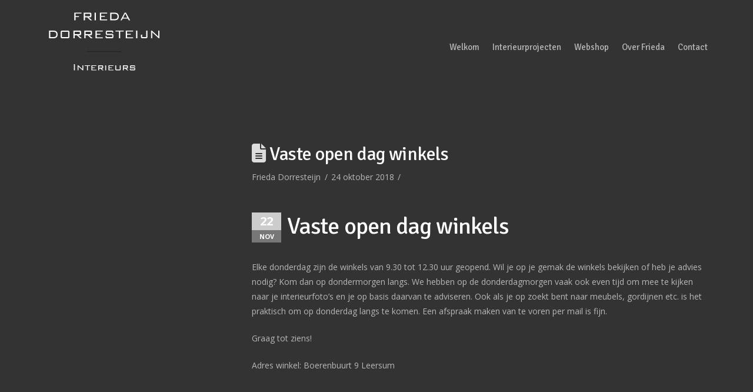

--- FILE ---
content_type: text/html; charset=UTF-8
request_url: https://www.friedadorresteijn.nl/activiteit/vaste-open-dag-winkels-57/
body_size: 14051
content:
<!DOCTYPE html>
<html class="no-js" lang="nl-NL">
<head>
<meta charset="UTF-8">
<meta name="viewport" content="width=device-width, initial-scale=1.0">
<link rel="pingback" href="https://www.friedadorresteijn.nl/xmlrpc.php">
<meta name='robots' content='index, follow, max-image-preview:large, max-snippet:-1, max-video-preview:-1' />

	<!-- This site is optimized with the Yoast SEO plugin v26.8 - https://yoast.com/product/yoast-seo-wordpress/ -->
	<title>Vaste open dag winkels - Frieda Dorresteijn</title>
	<link rel="canonical" href="https://www.friedadorresteijn.nl/activiteit/vaste-open-dag-winkels-57/" />
	<meta property="og:locale" content="nl_NL" />
	<meta property="og:type" content="article" />
	<meta property="og:title" content="Vaste open dag winkels - Frieda Dorresteijn" />
	<meta property="og:description" content="Elke donderdag zijn de winkels van 9.30 tot 12.30 uur geopend. Wil je op je gemak de winkels bekijken of heb je advies nodig? Kom dan op dondermorgen langs. We hebben op de donderdagmorgen vaak ook even tijd om mee te kijken naar je interieurfoto&#8217;s en je op basis daarvan te adviseren. Ook als je op zoekt bent naar meubels, ... Lees verder" />
	<meta property="og:url" content="https://www.friedadorresteijn.nl/activiteit/vaste-open-dag-winkels-57/" />
	<meta property="og:site_name" content="Frieda Dorresteijn" />
	<meta name="twitter:card" content="summary_large_image" />
	<script type="application/ld+json" class="yoast-schema-graph">{"@context":"https://schema.org","@graph":[{"@type":"WebPage","@id":"https://www.friedadorresteijn.nl/activiteit/vaste-open-dag-winkels-57/","url":"https://www.friedadorresteijn.nl/activiteit/vaste-open-dag-winkels-57/","name":"Vaste open dag winkels - Frieda Dorresteijn","isPartOf":{"@id":"https://www.friedadorresteijn.nl/#website"},"datePublished":"2018-10-24T18:38:32+00:00","breadcrumb":{"@id":"https://www.friedadorresteijn.nl/activiteit/vaste-open-dag-winkels-57/#breadcrumb"},"inLanguage":"nl-NL","potentialAction":[{"@type":"ReadAction","target":["https://www.friedadorresteijn.nl/activiteit/vaste-open-dag-winkels-57/"]}]},{"@type":"BreadcrumbList","@id":"https://www.friedadorresteijn.nl/activiteit/vaste-open-dag-winkels-57/#breadcrumb","itemListElement":[{"@type":"ListItem","position":1,"name":"Home","item":"https://www.friedadorresteijn.nl/"},{"@type":"ListItem","position":2,"name":"Activiteiten","item":"https://www.friedadorresteijn.nl/activiteit/"},{"@type":"ListItem","position":3,"name":"Vaste open dag winkels"}]},{"@type":"WebSite","@id":"https://www.friedadorresteijn.nl/#website","url":"https://www.friedadorresteijn.nl/","name":"Frieda Dorresteijn","description":"Interieuradvies en styling","publisher":{"@id":"https://www.friedadorresteijn.nl/#organization"},"potentialAction":[{"@type":"SearchAction","target":{"@type":"EntryPoint","urlTemplate":"https://www.friedadorresteijn.nl/?s={search_term_string}"},"query-input":{"@type":"PropertyValueSpecification","valueRequired":true,"valueName":"search_term_string"}}],"inLanguage":"nl-NL"},{"@type":"Organization","@id":"https://www.friedadorresteijn.nl/#organization","name":"Frieda Dorresteijn","url":"https://www.friedadorresteijn.nl/","logo":{"@type":"ImageObject","inLanguage":"nl-NL","@id":"https://www.friedadorresteijn.nl/#/schema/logo/image/","url":"https://www.friedadorresteijn.nl/wp-content/uploads/2015/08/dorresteijnVierkant-login-very-small.jpg","contentUrl":"https://www.friedadorresteijn.nl/wp-content/uploads/2015/08/dorresteijnVierkant-login-very-small.jpg","width":83,"height":83,"caption":"Frieda Dorresteijn"},"image":{"@id":"https://www.friedadorresteijn.nl/#/schema/logo/image/"}}]}</script>
	<!-- / Yoast SEO plugin. -->


<link rel='dns-prefetch' href='//www.googletagmanager.com' />
<link rel='dns-prefetch' href='//www.google.com' />
<link rel='dns-prefetch' href='//fonts.googleapis.com' />
<link rel='dns-prefetch' href='//fonts.gstatic.com' />
<link rel='dns-prefetch' href='//ajax.googleapis.com' />
<link rel='dns-prefetch' href='//apis.google.com' />
<link rel='dns-prefetch' href='//google-analytics.com' />
<link rel='dns-prefetch' href='//www.google-analytics.com' />
<link rel='dns-prefetch' href='//ssl.google-analytics.com' />
<link rel='dns-prefetch' href='//youtube.com' />
<link rel='dns-prefetch' href='//s.gravatar.com' />
<link rel='dns-prefetch' href='//hb.wpmucdn.com' />
<link href='//hb.wpmucdn.com' rel='preconnect' />
<link rel="alternate" type="application/rss+xml" title="Frieda Dorresteijn &raquo; feed" href="https://www.friedadorresteijn.nl/feed/" />
<link rel="alternate" type="application/rss+xml" title="Frieda Dorresteijn &raquo; reacties feed" href="https://www.friedadorresteijn.nl/comments/feed/" />
<link rel="alternate" title="oEmbed (JSON)" type="application/json+oembed" href="https://www.friedadorresteijn.nl/wp-json/oembed/1.0/embed?url=https%3A%2F%2Fwww.friedadorresteijn.nl%2Factiviteit%2Fvaste-open-dag-winkels-57%2F" />
<link rel="alternate" title="oEmbed (XML)" type="text/xml+oembed" href="https://www.friedadorresteijn.nl/wp-json/oembed/1.0/embed?url=https%3A%2F%2Fwww.friedadorresteijn.nl%2Factiviteit%2Fvaste-open-dag-winkels-57%2F&#038;format=xml" />
<style id='wp-img-auto-sizes-contain-inline-css' type='text/css'>
img:is([sizes=auto i],[sizes^="auto," i]){contain-intrinsic-size:3000px 1500px}
/*# sourceURL=wp-img-auto-sizes-contain-inline-css */
</style>
<link rel='stylesheet' id='wp-block-library-css' href='https://hb.wpmucdn.com/www.friedadorresteijn.nl/0abdeb26-fa21-43cf-bf1b-8f0f689811cb.css' type='text/css' media='all' />
<style id='global-styles-inline-css' type='text/css'>
:root{--wp--preset--aspect-ratio--square: 1;--wp--preset--aspect-ratio--4-3: 4/3;--wp--preset--aspect-ratio--3-4: 3/4;--wp--preset--aspect-ratio--3-2: 3/2;--wp--preset--aspect-ratio--2-3: 2/3;--wp--preset--aspect-ratio--16-9: 16/9;--wp--preset--aspect-ratio--9-16: 9/16;--wp--preset--color--black: #000000;--wp--preset--color--cyan-bluish-gray: #abb8c3;--wp--preset--color--white: #ffffff;--wp--preset--color--pale-pink: #f78da7;--wp--preset--color--vivid-red: #cf2e2e;--wp--preset--color--luminous-vivid-orange: #ff6900;--wp--preset--color--luminous-vivid-amber: #fcb900;--wp--preset--color--light-green-cyan: #7bdcb5;--wp--preset--color--vivid-green-cyan: #00d084;--wp--preset--color--pale-cyan-blue: #8ed1fc;--wp--preset--color--vivid-cyan-blue: #0693e3;--wp--preset--color--vivid-purple: #9b51e0;--wp--preset--gradient--vivid-cyan-blue-to-vivid-purple: linear-gradient(135deg,rgb(6,147,227) 0%,rgb(155,81,224) 100%);--wp--preset--gradient--light-green-cyan-to-vivid-green-cyan: linear-gradient(135deg,rgb(122,220,180) 0%,rgb(0,208,130) 100%);--wp--preset--gradient--luminous-vivid-amber-to-luminous-vivid-orange: linear-gradient(135deg,rgb(252,185,0) 0%,rgb(255,105,0) 100%);--wp--preset--gradient--luminous-vivid-orange-to-vivid-red: linear-gradient(135deg,rgb(255,105,0) 0%,rgb(207,46,46) 100%);--wp--preset--gradient--very-light-gray-to-cyan-bluish-gray: linear-gradient(135deg,rgb(238,238,238) 0%,rgb(169,184,195) 100%);--wp--preset--gradient--cool-to-warm-spectrum: linear-gradient(135deg,rgb(74,234,220) 0%,rgb(151,120,209) 20%,rgb(207,42,186) 40%,rgb(238,44,130) 60%,rgb(251,105,98) 80%,rgb(254,248,76) 100%);--wp--preset--gradient--blush-light-purple: linear-gradient(135deg,rgb(255,206,236) 0%,rgb(152,150,240) 100%);--wp--preset--gradient--blush-bordeaux: linear-gradient(135deg,rgb(254,205,165) 0%,rgb(254,45,45) 50%,rgb(107,0,62) 100%);--wp--preset--gradient--luminous-dusk: linear-gradient(135deg,rgb(255,203,112) 0%,rgb(199,81,192) 50%,rgb(65,88,208) 100%);--wp--preset--gradient--pale-ocean: linear-gradient(135deg,rgb(255,245,203) 0%,rgb(182,227,212) 50%,rgb(51,167,181) 100%);--wp--preset--gradient--electric-grass: linear-gradient(135deg,rgb(202,248,128) 0%,rgb(113,206,126) 100%);--wp--preset--gradient--midnight: linear-gradient(135deg,rgb(2,3,129) 0%,rgb(40,116,252) 100%);--wp--preset--font-size--small: 13px;--wp--preset--font-size--medium: 20px;--wp--preset--font-size--large: 36px;--wp--preset--font-size--x-large: 42px;--wp--preset--spacing--20: 0.44rem;--wp--preset--spacing--30: 0.67rem;--wp--preset--spacing--40: 1rem;--wp--preset--spacing--50: 1.5rem;--wp--preset--spacing--60: 2.25rem;--wp--preset--spacing--70: 3.38rem;--wp--preset--spacing--80: 5.06rem;--wp--preset--shadow--natural: 6px 6px 9px rgba(0, 0, 0, 0.2);--wp--preset--shadow--deep: 12px 12px 50px rgba(0, 0, 0, 0.4);--wp--preset--shadow--sharp: 6px 6px 0px rgba(0, 0, 0, 0.2);--wp--preset--shadow--outlined: 6px 6px 0px -3px rgb(255, 255, 255), 6px 6px rgb(0, 0, 0);--wp--preset--shadow--crisp: 6px 6px 0px rgb(0, 0, 0);}:where(.is-layout-flex){gap: 0.5em;}:where(.is-layout-grid){gap: 0.5em;}body .is-layout-flex{display: flex;}.is-layout-flex{flex-wrap: wrap;align-items: center;}.is-layout-flex > :is(*, div){margin: 0;}body .is-layout-grid{display: grid;}.is-layout-grid > :is(*, div){margin: 0;}:where(.wp-block-columns.is-layout-flex){gap: 2em;}:where(.wp-block-columns.is-layout-grid){gap: 2em;}:where(.wp-block-post-template.is-layout-flex){gap: 1.25em;}:where(.wp-block-post-template.is-layout-grid){gap: 1.25em;}.has-black-color{color: var(--wp--preset--color--black) !important;}.has-cyan-bluish-gray-color{color: var(--wp--preset--color--cyan-bluish-gray) !important;}.has-white-color{color: var(--wp--preset--color--white) !important;}.has-pale-pink-color{color: var(--wp--preset--color--pale-pink) !important;}.has-vivid-red-color{color: var(--wp--preset--color--vivid-red) !important;}.has-luminous-vivid-orange-color{color: var(--wp--preset--color--luminous-vivid-orange) !important;}.has-luminous-vivid-amber-color{color: var(--wp--preset--color--luminous-vivid-amber) !important;}.has-light-green-cyan-color{color: var(--wp--preset--color--light-green-cyan) !important;}.has-vivid-green-cyan-color{color: var(--wp--preset--color--vivid-green-cyan) !important;}.has-pale-cyan-blue-color{color: var(--wp--preset--color--pale-cyan-blue) !important;}.has-vivid-cyan-blue-color{color: var(--wp--preset--color--vivid-cyan-blue) !important;}.has-vivid-purple-color{color: var(--wp--preset--color--vivid-purple) !important;}.has-black-background-color{background-color: var(--wp--preset--color--black) !important;}.has-cyan-bluish-gray-background-color{background-color: var(--wp--preset--color--cyan-bluish-gray) !important;}.has-white-background-color{background-color: var(--wp--preset--color--white) !important;}.has-pale-pink-background-color{background-color: var(--wp--preset--color--pale-pink) !important;}.has-vivid-red-background-color{background-color: var(--wp--preset--color--vivid-red) !important;}.has-luminous-vivid-orange-background-color{background-color: var(--wp--preset--color--luminous-vivid-orange) !important;}.has-luminous-vivid-amber-background-color{background-color: var(--wp--preset--color--luminous-vivid-amber) !important;}.has-light-green-cyan-background-color{background-color: var(--wp--preset--color--light-green-cyan) !important;}.has-vivid-green-cyan-background-color{background-color: var(--wp--preset--color--vivid-green-cyan) !important;}.has-pale-cyan-blue-background-color{background-color: var(--wp--preset--color--pale-cyan-blue) !important;}.has-vivid-cyan-blue-background-color{background-color: var(--wp--preset--color--vivid-cyan-blue) !important;}.has-vivid-purple-background-color{background-color: var(--wp--preset--color--vivid-purple) !important;}.has-black-border-color{border-color: var(--wp--preset--color--black) !important;}.has-cyan-bluish-gray-border-color{border-color: var(--wp--preset--color--cyan-bluish-gray) !important;}.has-white-border-color{border-color: var(--wp--preset--color--white) !important;}.has-pale-pink-border-color{border-color: var(--wp--preset--color--pale-pink) !important;}.has-vivid-red-border-color{border-color: var(--wp--preset--color--vivid-red) !important;}.has-luminous-vivid-orange-border-color{border-color: var(--wp--preset--color--luminous-vivid-orange) !important;}.has-luminous-vivid-amber-border-color{border-color: var(--wp--preset--color--luminous-vivid-amber) !important;}.has-light-green-cyan-border-color{border-color: var(--wp--preset--color--light-green-cyan) !important;}.has-vivid-green-cyan-border-color{border-color: var(--wp--preset--color--vivid-green-cyan) !important;}.has-pale-cyan-blue-border-color{border-color: var(--wp--preset--color--pale-cyan-blue) !important;}.has-vivid-cyan-blue-border-color{border-color: var(--wp--preset--color--vivid-cyan-blue) !important;}.has-vivid-purple-border-color{border-color: var(--wp--preset--color--vivid-purple) !important;}.has-vivid-cyan-blue-to-vivid-purple-gradient-background{background: var(--wp--preset--gradient--vivid-cyan-blue-to-vivid-purple) !important;}.has-light-green-cyan-to-vivid-green-cyan-gradient-background{background: var(--wp--preset--gradient--light-green-cyan-to-vivid-green-cyan) !important;}.has-luminous-vivid-amber-to-luminous-vivid-orange-gradient-background{background: var(--wp--preset--gradient--luminous-vivid-amber-to-luminous-vivid-orange) !important;}.has-luminous-vivid-orange-to-vivid-red-gradient-background{background: var(--wp--preset--gradient--luminous-vivid-orange-to-vivid-red) !important;}.has-very-light-gray-to-cyan-bluish-gray-gradient-background{background: var(--wp--preset--gradient--very-light-gray-to-cyan-bluish-gray) !important;}.has-cool-to-warm-spectrum-gradient-background{background: var(--wp--preset--gradient--cool-to-warm-spectrum) !important;}.has-blush-light-purple-gradient-background{background: var(--wp--preset--gradient--blush-light-purple) !important;}.has-blush-bordeaux-gradient-background{background: var(--wp--preset--gradient--blush-bordeaux) !important;}.has-luminous-dusk-gradient-background{background: var(--wp--preset--gradient--luminous-dusk) !important;}.has-pale-ocean-gradient-background{background: var(--wp--preset--gradient--pale-ocean) !important;}.has-electric-grass-gradient-background{background: var(--wp--preset--gradient--electric-grass) !important;}.has-midnight-gradient-background{background: var(--wp--preset--gradient--midnight) !important;}.has-small-font-size{font-size: var(--wp--preset--font-size--small) !important;}.has-medium-font-size{font-size: var(--wp--preset--font-size--medium) !important;}.has-large-font-size{font-size: var(--wp--preset--font-size--large) !important;}.has-x-large-font-size{font-size: var(--wp--preset--font-size--x-large) !important;}
/*# sourceURL=global-styles-inline-css */
</style>

<style id='classic-theme-styles-inline-css' type='text/css'>
/*! This file is auto-generated */
.wp-block-button__link{color:#fff;background-color:#32373c;border-radius:9999px;box-shadow:none;text-decoration:none;padding:calc(.667em + 2px) calc(1.333em + 2px);font-size:1.125em}.wp-block-file__button{background:#32373c;color:#fff;text-decoration:none}
/*# sourceURL=/wp-includes/css/classic-themes.min.css */
</style>
<link rel='stylesheet' id='wphb-1-css' href='https://hb.wpmucdn.com/www.friedadorresteijn.nl/13be1e3f-9cd2-43d9-b99b-990c6160cc96.css' type='text/css' media='all' />
<link rel='stylesheet' id='view_editor_gutenberg_frontend_assets-css' href='https://hb.wpmucdn.com/www.friedadorresteijn.nl/cd21eb68-c346-4c3d-991d-6388ddea7474.css' type='text/css' media='all' />
<style id='view_editor_gutenberg_frontend_assets-inline-css' type='text/css'>
.wpv-sort-list-dropdown.wpv-sort-list-dropdown-style-default > span.wpv-sort-list,.wpv-sort-list-dropdown.wpv-sort-list-dropdown-style-default .wpv-sort-list-item {border-color: #cdcdcd;}.wpv-sort-list-dropdown.wpv-sort-list-dropdown-style-default .wpv-sort-list-item a {color: #444;background-color: #fff;}.wpv-sort-list-dropdown.wpv-sort-list-dropdown-style-default a:hover,.wpv-sort-list-dropdown.wpv-sort-list-dropdown-style-default a:focus {color: #000;background-color: #eee;}.wpv-sort-list-dropdown.wpv-sort-list-dropdown-style-default .wpv-sort-list-item.wpv-sort-list-current a {color: #000;background-color: #eee;}
.wpv-sort-list-dropdown.wpv-sort-list-dropdown-style-default > span.wpv-sort-list,.wpv-sort-list-dropdown.wpv-sort-list-dropdown-style-default .wpv-sort-list-item {border-color: #cdcdcd;}.wpv-sort-list-dropdown.wpv-sort-list-dropdown-style-default .wpv-sort-list-item a {color: #444;background-color: #fff;}.wpv-sort-list-dropdown.wpv-sort-list-dropdown-style-default a:hover,.wpv-sort-list-dropdown.wpv-sort-list-dropdown-style-default a:focus {color: #000;background-color: #eee;}.wpv-sort-list-dropdown.wpv-sort-list-dropdown-style-default .wpv-sort-list-item.wpv-sort-list-current a {color: #000;background-color: #eee;}.wpv-sort-list-dropdown.wpv-sort-list-dropdown-style-grey > span.wpv-sort-list,.wpv-sort-list-dropdown.wpv-sort-list-dropdown-style-grey .wpv-sort-list-item {border-color: #cdcdcd;}.wpv-sort-list-dropdown.wpv-sort-list-dropdown-style-grey .wpv-sort-list-item a {color: #444;background-color: #eeeeee;}.wpv-sort-list-dropdown.wpv-sort-list-dropdown-style-grey a:hover,.wpv-sort-list-dropdown.wpv-sort-list-dropdown-style-grey a:focus {color: #000;background-color: #e5e5e5;}.wpv-sort-list-dropdown.wpv-sort-list-dropdown-style-grey .wpv-sort-list-item.wpv-sort-list-current a {color: #000;background-color: #e5e5e5;}
.wpv-sort-list-dropdown.wpv-sort-list-dropdown-style-default > span.wpv-sort-list,.wpv-sort-list-dropdown.wpv-sort-list-dropdown-style-default .wpv-sort-list-item {border-color: #cdcdcd;}.wpv-sort-list-dropdown.wpv-sort-list-dropdown-style-default .wpv-sort-list-item a {color: #444;background-color: #fff;}.wpv-sort-list-dropdown.wpv-sort-list-dropdown-style-default a:hover,.wpv-sort-list-dropdown.wpv-sort-list-dropdown-style-default a:focus {color: #000;background-color: #eee;}.wpv-sort-list-dropdown.wpv-sort-list-dropdown-style-default .wpv-sort-list-item.wpv-sort-list-current a {color: #000;background-color: #eee;}.wpv-sort-list-dropdown.wpv-sort-list-dropdown-style-grey > span.wpv-sort-list,.wpv-sort-list-dropdown.wpv-sort-list-dropdown-style-grey .wpv-sort-list-item {border-color: #cdcdcd;}.wpv-sort-list-dropdown.wpv-sort-list-dropdown-style-grey .wpv-sort-list-item a {color: #444;background-color: #eeeeee;}.wpv-sort-list-dropdown.wpv-sort-list-dropdown-style-grey a:hover,.wpv-sort-list-dropdown.wpv-sort-list-dropdown-style-grey a:focus {color: #000;background-color: #e5e5e5;}.wpv-sort-list-dropdown.wpv-sort-list-dropdown-style-grey .wpv-sort-list-item.wpv-sort-list-current a {color: #000;background-color: #e5e5e5;}.wpv-sort-list-dropdown.wpv-sort-list-dropdown-style-blue > span.wpv-sort-list,.wpv-sort-list-dropdown.wpv-sort-list-dropdown-style-blue .wpv-sort-list-item {border-color: #0099cc;}.wpv-sort-list-dropdown.wpv-sort-list-dropdown-style-blue .wpv-sort-list-item a {color: #444;background-color: #cbddeb;}.wpv-sort-list-dropdown.wpv-sort-list-dropdown-style-blue a:hover,.wpv-sort-list-dropdown.wpv-sort-list-dropdown-style-blue a:focus {color: #000;background-color: #95bedd;}.wpv-sort-list-dropdown.wpv-sort-list-dropdown-style-blue .wpv-sort-list-item.wpv-sort-list-current a {color: #000;background-color: #95bedd;}
/*# sourceURL=view_editor_gutenberg_frontend_assets-inline-css */
</style>
<link rel='stylesheet' id='woocommerce-smallscreen-css' href='https://hb.wpmucdn.com/www.friedadorresteijn.nl/ae1e9fb9-8f4f-4b8c-a5cc-0eb4ec109f4f.css' type='text/css' media='only screen and (max-width: 768px)' />
<style id='woocommerce-inline-inline-css' type='text/css'>
.woocommerce form .form-row .required { visibility: visible; }
/*# sourceURL=woocommerce-inline-inline-css */
</style>
<link rel='stylesheet' id='webprofit-style-css' href='https://www.friedadorresteijn.nl/wp-content/plugins/webprofit-plugin//assets/css/webprofit.css' type='text/css' media='all' />
<link rel='stylesheet' id='dashicons-css' href='https://hb.wpmucdn.com/www.friedadorresteijn.nl/93ef4f8f-d3ee-4708-9b19-2345b6ded8f8.css' type='text/css' media='all' />
<link rel='stylesheet' id='wphb-2-css' href='https://hb.wpmucdn.com/www.friedadorresteijn.nl/712c6269-d21c-42c5-a7ba-b2f9a9600656.css' type='text/css' media='all' />
<style id='cs-inline-css' type='text/css'>
@media (min-width:1200px){.x-hide-xl{display:none !important;}}@media (min-width:979px) and (max-width:1199px){.x-hide-lg{display:none !important;}}@media (min-width:767px) and (max-width:978px){.x-hide-md{display:none !important;}}@media (min-width:480px) and (max-width:766px){.x-hide-sm{display:none !important;}}@media (max-width:479px){.x-hide-xs{display:none !important;}} a,h1 a:hover,h2 a:hover,h3 a:hover,h4 a:hover,h5 a:hover,h6 a:hover,.x-comment-time:hover,#reply-title small a,.comment-reply-link:hover,.x-comment-author a:hover,.x-recent-posts a:hover .h-recent-posts{color:rgb(221,144,28);}a:hover,#reply-title small a:hover{color:rgb(204,204,204);}.entry-title i,.entry-title svg{color:#dddddd;}.woocommerce .price > .amount,.woocommerce .price > ins > .amount,.woocommerce li.product .entry-header h3 a:hover,.woocommerce .star-rating:before,.woocommerce .star-rating span:before{color:rgb(221,144,28);}a.x-img-thumbnail:hover,li.bypostauthor > article.comment{border-color:rgb(221,144,28);}.woocommerce li.comment.bypostauthor .star-rating-container{border-color:rgb(221,144,28) !important;}.flex-direction-nav a,.flex-control-nav a:hover,.flex-control-nav a.flex-active,.x-dropcap,.x-skill-bar .bar,.x-pricing-column.featured h2,.h-comments-title small,.x-pagination a:hover,.woocommerce-pagination a:hover,.x-entry-share .x-share:hover,.entry-thumb,.widget_tag_cloud .tagcloud a:hover,.widget_product_tag_cloud .tagcloud a:hover,.x-highlight,.x-recent-posts .x-recent-posts-img:after,.x-portfolio-filters{background-color:rgb(221,144,28);}.x-portfolio-filters:hover{background-color:rgb(204,204,204);}.woocommerce .onsale,.widget_price_filter .ui-slider .ui-slider-range,.woocommerce #comments li.comment.bypostauthor article.comment:before{background-color:rgb(221,144,28);}.x-main{width:calc(72% - 3.20197%);}.x-sidebar{width:calc(100% - 3.20197% - 72%);}.h-landmark{font-weight:400;}.x-comment-author a{color:rgb(183,183,183);}.woocommerce .price > .from,.woocommerce .price > del,.woocommerce p.stars span a:after,.widget_price_filter .price_slider_amount .button,.widget_shopping_cart .buttons .button{color:rgb(183,183,183);}.x-comment-author a,.comment-form-author label,.comment-form-email label,.comment-form-url label,.comment-form-rating label,.comment-form-comment label,.widget_calendar #wp-calendar caption,.widget_calendar #wp-calendar th,.x-accordion-heading .x-accordion-toggle,.x-nav-tabs > li > a:hover,.x-nav-tabs > .active > a,.x-nav-tabs > .active > a:hover{color:rgb(255,255,255);}.widget_calendar #wp-calendar th{border-bottom-color:rgb(255,255,255);}.x-pagination span.current,.woocommerce-pagination span[aria-current],.x-portfolio-filters-menu,.widget_tag_cloud .tagcloud a,.h-feature-headline span i,.widget_price_filter .ui-slider .ui-slider-handle{background-color:rgb(255,255,255);}@media (max-width:978.98px){}html{font-size:15px;}@media (min-width:479px){html{font-size:15px;}}@media (min-width:766px){html{font-size:15px;}}@media (min-width:978px){html{font-size:15px;}}@media (min-width:1199px){html{font-size:15px;}}body{font-style:normal;font-weight:400;color:rgb(183,183,183);background:#333333;}.w-b{font-weight:400 !important;}h1,h2,h3,h4,h5,h6,.h1,.h2,.h3,.h4,.h5,.h6,.x-text-headline{font-family:"Signika",sans-serif;font-style:normal;font-weight:400;}h1,.h1{letter-spacing:-0.017em;}h2,.h2{letter-spacing:-0.024em;}h3,.h3{letter-spacing:-0.03em;}h4,.h4{letter-spacing:-0.04em;}h5,.h5{letter-spacing:-0.046em;}h6,.h6{letter-spacing:-0.069em;}.w-h{font-weight:400 !important;}.x-container.width{width:88%;}.x-container.max{max-width:1200px;}.x-bar-content.x-container.width{flex-basis:88%;}.x-main.full{float:none;clear:both;display:block;width:auto;}@media (max-width:978.98px){.x-main.full,.x-main.left,.x-main.right,.x-sidebar.left,.x-sidebar.right{float:none;display:block;width:auto !important;}}.entry-header,.entry-content{font-size:0.933rem;}body,input,button,select,textarea{font-family:"Open Sans",sans-serif;}h1,h2,h3,h4,h5,h6,.h1,.h2,.h3,.h4,.h5,.h6,h1 a,h2 a,h3 a,h4 a,h5 a,h6 a,.h1 a,.h2 a,.h3 a,.h4 a,.h5 a,.h6 a,blockquote{color:rgb(255,255,255);}.cfc-h-tx{color:rgb(255,255,255) !important;}.cfc-h-bd{border-color:rgb(255,255,255) !important;}.cfc-h-bg{background-color:rgb(255,255,255) !important;}.cfc-b-tx{color:rgb(183,183,183) !important;}.cfc-b-bd{border-color:rgb(183,183,183) !important;}.cfc-b-bg{background-color:rgb(183,183,183) !important;}.x-btn,.button,[type="submit"]{color:#ffffff;border-color:#cccccc;background-color:#cccccc;border-width:3px;text-transform:uppercase;background-color:transparent;}.x-btn:hover,.button:hover,[type="submit"]:hover{color:#ffffff;border-color:#dd9933;background-color:#dd9933;border-width:3px;text-transform:uppercase;background-color:transparent;}.x-btn.x-btn-real,.x-btn.x-btn-real:hover{margin-bottom:0.25em;text-shadow:0 0.075em 0.075em rgba(0,0,0,0.65);}.x-btn.x-btn-real{box-shadow:0 0.25em 0 0 #cccccc,0 4px 9px rgba(0,0,0,0.75);}.x-btn.x-btn-real:hover{box-shadow:0 0.25em 0 0 #a71000,0 4px 9px rgba(0,0,0,0.75);}.x-btn.x-btn-flat,.x-btn.x-btn-flat:hover{margin-bottom:0;text-shadow:0 0.075em 0.075em rgba(0,0,0,0.65);box-shadow:none;}.x-btn.x-btn-transparent,.x-btn.x-btn-transparent:hover{margin-bottom:0;border-width:3px;text-shadow:none;text-transform:uppercase;background-color:transparent;box-shadow:none;}.woocommerce-MyAccount-navigation-link a{color:rgb(183,183,183);}.woocommerce-MyAccount-navigation-link a:hover,.woocommerce-MyAccount-navigation-link.is-active a{color:rgb(255,255,255);}.cart_item .product-remove a{color:rgb(183,183,183);}.cart_item .product-remove a:hover{color:rgb(255,255,255);}.cart_item .product-name a{color:rgb(255,255,255);}.cart_item .product-name a:hover{color:rgb(221,144,28);}.woocommerce p.stars span a{background-color:rgb(221,144,28);}body .gform_wrapper .gfield_required{color:rgb(221,144,28);}body .gform_wrapper h2.gsection_title,body .gform_wrapper h3.gform_title,body .gform_wrapper .top_label .gfield_label,body .gform_wrapper .left_label .gfield_label,body .gform_wrapper .right_label .gfield_label{font-weight:400;}body .gform_wrapper h2.gsection_title{letter-spacing:-0.024em!important;}body .gform_wrapper h3.gform_title{letter-spacing:-0.03em!important;}body .gform_wrapper .top_label .gfield_label,body .gform_wrapper .left_label .gfield_label,body .gform_wrapper .right_label .gfield_label{color:rgb(255,255,255);}body .gform_wrapper .validation_message{font-weight:400;}.x-topbar .p-info,.x-topbar .p-info a,.x-topbar .x-social-global a{color:#ffffff;}.x-topbar .p-info a:hover{color:#959baf;}.x-topbar{background-color:#333333;}.x-navbar .desktop .x-nav > li:before{padding-top:73px;}.x-navbar .desktop .x-nav > li > a,.x-navbar .desktop .sub-menu li > a,.x-navbar .mobile .x-nav li a{color:#b7b7b7;}.x-navbar .desktop .x-nav > li > a:hover,.x-navbar .desktop .x-nav > .x-active > a,.x-navbar .desktop .x-nav > .current-menu-item > a,.x-navbar .desktop .sub-menu li > a:hover,.x-navbar .desktop .sub-menu li.x-active > a,.x-navbar .desktop .sub-menu li.current-menu-item > a,.x-navbar .desktop .x-nav .x-megamenu > .sub-menu > li > a,.x-navbar .mobile .x-nav li > a:hover,.x-navbar .mobile .x-nav li.x-active > a,.x-navbar .mobile .x-nav li.current-menu-item > a{color:#dd9933;}.x-btn-navbar,.x-btn-navbar:hover{color:#ffffff;}.x-navbar .desktop .sub-menu li:before,.x-navbar .desktop .sub-menu li:after{background-color:#b7b7b7;}.x-navbar,.x-navbar .sub-menu{background-color:#333333 !important;}.x-btn-navbar,.x-btn-navbar.collapsed:hover{background-color:#e4e4e4;}.x-btn-navbar.collapsed{background-color:#cccccc;}.x-navbar .desktop .x-nav > li > a:hover > span,.x-navbar .desktop .x-nav > li.x-active > a > span,.x-navbar .desktop .x-nav > li.current-menu-item > a > span{box-shadow:0 2px 0 0 #dd9933;}.x-navbar .desktop .x-nav > li > a{height:200px;padding-top:73px;}.x-navbar .desktop .x-nav > li ul{top:200px;}.x-colophon.bottom{background-color:#333333;}.x-colophon.bottom,.x-colophon.bottom a,.x-colophon.bottom .x-social-global a{color:#ffffff;}.x-navbar-inner{min-height:200px;}.x-brand{margin-top:15px;font-family:"Lato",sans-serif;font-size:54px;font-style:normal;font-weight:400;letter-spacing:-0.056em;color:#ffffff;}.x-brand:hover,.x-brand:focus{color:#ffffff;}.x-brand img{width:calc(400px / 2);}.x-navbar .x-nav-wrap .x-nav > li > a{font-family:"Signika",sans-serif;font-style:normal;font-weight:400;letter-spacing:0em;}.x-navbar .desktop .x-nav > li > a{font-size:15px;}.x-navbar .desktop .x-nav > li > a:not(.x-btn-navbar-woocommerce){padding-left:11px;padding-right:11px;}.x-navbar .desktop .x-nav > li > a > span{margin-right:-0em;}.x-btn-navbar{margin-top:20px;}.x-btn-navbar,.x-btn-navbar.collapsed{font-size:24px;}@media (max-width:979px){.x-widgetbar{left:0;right:0;}}.x-navbar .x-nav > li.x-menu-item-woocommerce > a .x-cart > span{padding-right:calc(0.625em - 0em);}.x-navbar-static-active .x-navbar .desktop .x-nav > li.x-menu-item-woocommerce > a,.x-navbar-fixed-top-active .x-navbar .desktop .x-nav > li.x-menu-item-woocommerce > a{padding-top:35px;}.x-navbar .x-nav > li.x-menu-item-woocommerce > a .x-cart{color:#272727;background-color:#ffffff;}.x-navbar .x-nav > li.x-menu-item-woocommerce > a:hover .x-cart{color:#757575;background-color:#dbdbdb;}.x-navbar .x-nav > li.x-menu-item-woocommerce > a .x-cart > span.outer{color:#ffffff;background-color:#272727;}.x-navbar .x-nav > li.x-menu-item-woocommerce > a:hover .x-cart > span.outer{color:#dbdbdb;background-color:#757575;}.x-navbar .desktop .x-nav > li.x-menu-item-woocommerce{margin-left:11px;}.x-colophon.bottom{background-color:#333333;}.x-colophon.bottom,.x-colophon.bottom a,.x-colophon.bottom .x-social-global a{color:#ffffff;}.bg .mejs-container,.x-video .mejs-container{position:unset !important;} @font-face{font-family:'FontAwesomePro';font-style:normal;font-weight:900;font-display:block;src:url('https://www.friedadorresteijn.nl/wp-content/themes/pro/cornerstone/assets/fonts/fa-solid-900.woff2?ver=6.7.2') format('woff2'),url('https://www.friedadorresteijn.nl/wp-content/themes/pro/cornerstone/assets/fonts/fa-solid-900.ttf?ver=6.7.2') format('truetype');}[data-x-fa-pro-icon]{font-family:"FontAwesomePro" !important;}[data-x-fa-pro-icon]:before{content:attr(data-x-fa-pro-icon);}[data-x-icon],[data-x-icon-o],[data-x-icon-l],[data-x-icon-s],[data-x-icon-b],[data-x-icon-sr],[data-x-icon-ss],[data-x-icon-sl],[data-x-fa-pro-icon],[class*="cs-fa-"]{display:inline-flex;font-style:normal;font-weight:400;text-decoration:inherit;text-rendering:auto;-webkit-font-smoothing:antialiased;-moz-osx-font-smoothing:grayscale;}[data-x-icon].left,[data-x-icon-o].left,[data-x-icon-l].left,[data-x-icon-s].left,[data-x-icon-b].left,[data-x-icon-sr].left,[data-x-icon-ss].left,[data-x-icon-sl].left,[data-x-fa-pro-icon].left,[class*="cs-fa-"].left{margin-right:0.5em;}[data-x-icon].right,[data-x-icon-o].right,[data-x-icon-l].right,[data-x-icon-s].right,[data-x-icon-b].right,[data-x-icon-sr].right,[data-x-icon-ss].right,[data-x-icon-sl].right,[data-x-fa-pro-icon].right,[class*="cs-fa-"].right{margin-left:0.5em;}[data-x-icon]:before,[data-x-icon-o]:before,[data-x-icon-l]:before,[data-x-icon-s]:before,[data-x-icon-b]:before,[data-x-icon-sr]:before,[data-x-icon-ss]:before,[data-x-icon-sl]:before,[data-x-fa-pro-icon]:before,[class*="cs-fa-"]:before{line-height:1;}@font-face{font-family:'FontAwesome';font-style:normal;font-weight:900;font-display:block;src:url('https://www.friedadorresteijn.nl/wp-content/themes/pro/cornerstone/assets/fonts/fa-solid-900.woff2?ver=6.7.2') format('woff2'),url('https://www.friedadorresteijn.nl/wp-content/themes/pro/cornerstone/assets/fonts/fa-solid-900.ttf?ver=6.7.2') format('truetype');}[data-x-icon],[data-x-icon-s],[data-x-icon][class*="cs-fa-"]{font-family:"FontAwesome" !important;font-weight:900;}[data-x-icon]:before,[data-x-icon][class*="cs-fa-"]:before{content:attr(data-x-icon);}[data-x-icon-s]:before{content:attr(data-x-icon-s);}@font-face{font-family:'FontAwesomeRegular';font-style:normal;font-weight:400;font-display:block;src:url('https://www.friedadorresteijn.nl/wp-content/themes/pro/cornerstone/assets/fonts/fa-regular-400.woff2?ver=6.7.2') format('woff2'),url('https://www.friedadorresteijn.nl/wp-content/themes/pro/cornerstone/assets/fonts/fa-regular-400.ttf?ver=6.7.2') format('truetype');}@font-face{font-family:'FontAwesomePro';font-style:normal;font-weight:400;font-display:block;src:url('https://www.friedadorresteijn.nl/wp-content/themes/pro/cornerstone/assets/fonts/fa-regular-400.woff2?ver=6.7.2') format('woff2'),url('https://www.friedadorresteijn.nl/wp-content/themes/pro/cornerstone/assets/fonts/fa-regular-400.ttf?ver=6.7.2') format('truetype');}[data-x-icon-o]{font-family:"FontAwesomeRegular" !important;}[data-x-icon-o]:before{content:attr(data-x-icon-o);}@font-face{font-family:'FontAwesomeLight';font-style:normal;font-weight:300;font-display:block;src:url('https://www.friedadorresteijn.nl/wp-content/themes/pro/cornerstone/assets/fonts/fa-light-300.woff2?ver=6.7.2') format('woff2'),url('https://www.friedadorresteijn.nl/wp-content/themes/pro/cornerstone/assets/fonts/fa-light-300.ttf?ver=6.7.2') format('truetype');}@font-face{font-family:'FontAwesomePro';font-style:normal;font-weight:300;font-display:block;src:url('https://www.friedadorresteijn.nl/wp-content/themes/pro/cornerstone/assets/fonts/fa-light-300.woff2?ver=6.7.2') format('woff2'),url('https://www.friedadorresteijn.nl/wp-content/themes/pro/cornerstone/assets/fonts/fa-light-300.ttf?ver=6.7.2') format('truetype');}[data-x-icon-l]{font-family:"FontAwesomeLight" !important;font-weight:300;}[data-x-icon-l]:before{content:attr(data-x-icon-l);}@font-face{font-family:'FontAwesomeBrands';font-style:normal;font-weight:normal;font-display:block;src:url('https://www.friedadorresteijn.nl/wp-content/themes/pro/cornerstone/assets/fonts/fa-brands-400.woff2?ver=6.7.2') format('woff2'),url('https://www.friedadorresteijn.nl/wp-content/themes/pro/cornerstone/assets/fonts/fa-brands-400.ttf?ver=6.7.2') format('truetype');}[data-x-icon-b]{font-family:"FontAwesomeBrands" !important;}[data-x-icon-b]:before{content:attr(data-x-icon-b);}.woocommerce .button.product_type_simple:before,.woocommerce .button.product_type_variable:before,.woocommerce .button.single_add_to_cart_button:before{font-family:"FontAwesome" !important;font-weight:900;}.widget.widget_rss li .rsswidget:before{content:"\f35d";padding-right:0.4em;font-family:"FontAwesome";} h1,h2,h3,h4,h5,h6{font-family:'Signika',sans-serif;}h2{color:#fff!important;}h3{color:#fff!important;}h4{font-size:170%;}.entry-title{position:relative;margin:0;font-weight:400;font-size:228.5%;line-height:1.3;}.entry-header h3{font-size:110%!important;}.entry-featured{position:relative;margin-top:25px;border:0px none #e5e5e5!important;padding:0px!important;background-color:#fff;}.format-standard .entry-title:before{display:none;}.site{background-color:#333!important;}.x-img-thumbnail{padding:0px!important;line-height:1.8;border:0px solid #e5e5e5!important;background-color:#333;-webkit-transition:border 0.3s ease,box-shadow 0.3s ease;transition:border 0.3s ease,box-shadow 0.3s ease;}.x-header-landmark{display:none;}.x-colophon.bottom{padding:1px 0;}.x-alert-info,.buddypress #message.info,.bbp-template-notice.info{background-color:#f9dbaf;border-color:#dd9933;color:#dd9933;}.evenementen{margin:0 0 25px 0!important;padding:0 0 0 0!important;}.evenementen h4{margin:0 0 0 0!important;padding:0 0 0 0!important;}.datum{padding:0 10px 0 0;float:left;}.dag{background:#cccccc;color:#fff;width:50px;text-align:center;font-size:20px;line-height:20px;font-weight:bold;padding:5px 0 5px 0;float:left;}.maand{display:block;width:50px;background:#777;font-size:11px;line-height:11px;font-weight:bold;padding:25px 0 5px;margin:10px 0 0 0;text-transform:uppercase;color:#ffffff;text-align:center;}.ws{min-height:75px;}.ws h4{margin:0;padding:0;}.wsimage{float:left;margin:0 15px 0 0;}.wsimageimg{width:50px;height:50px;}.welkom{text-align:right;font-style:italic;}.welkomnieuws h4{margin:0 0 0 0!important;padding:0 0 0 0!important;}.workshop{min-height:150px;}.workshopafbeelding{margin:0 15px 0 0;float:left;}.product-categories a:hover{color:#fff;}.product-categories li{background-color:#333!important;}.cart_list.product_list_widget li{background-color:#333!important;}.categorychecklist li{background-color:#333!important;}.size-woocommerce_thumbnail{max-height:150px;max-width:150px;}.widget.woocommerce.widget_product_search button{display:none;}.woocommerce-product-gallery__trigger{display:none;}.banner{padding:15px;border:1px solid #ccc;margin-bottom:20px;}.banner h4{margin:0;padding:0;}.publicaties{min-height:200px;}.publicatieimg{float:left;margin-right:15px;}.gallery-item{max-width:100%;border:0px none #e5e5e5!important;padding:0px 0px 0px 0px !important;text-align:center;background-color:none!important;}.wp-caption,.gallery-item{max-width:100%;border:0px none #e5e5e5!important;padding:0px 0px 0px 0px !important;text-align:center;background-color:#333!important;}#TB_caption{height:40px;padding:7px 30px 10px 25px;float:left;}#TB_closeWindow{height:25px;padding:11px 15px 10px 0;float:right;}.tb-close-icon{color:#666;text-align:center;line-height:29px;width:29px;height:29px;position:absolute;top:-3px;right:-6px;}ul.products{display:flex;flex-flow:row wrap;justify-content:flex-start;width:100%;}ul.products li{display:flex;flex-direction:column;flex-basis:30%;margin-right:20px;margin-bottom:20px;}.products .product .entry-header{display:flex;flex-direction:column;}.products .product .entry-header .price{margin-bottom:19px;}.products .product img{width:100%;}@media screen and (max-width:768px){ul.products{flex-flow:column;justify-content:center;margin:0 auto;}ul.products li{margin:0;}}.site .entry-content .product{display:flex;flex-direction:row;}.site .entry-content .product .images,.summary.entry-summary{display:flex;flex-direction:column;flex-basis:48%;margin:2%;position:relative;max-width:600px;}@media screen and (max-width:768px){.site .entry-content .product{flex-direction:column;}}.woocommerce-product-gallery__image{visibility:hidden;max-width:600px;max-height:900px;}.woocommerce-product-gallery__image.flex-active-slide{visibility:visible;}ol.flex-control-nav.flex-control-thumbs{position:relative;}ol.flex-control-nav.flex-control-thumbs img{width:100%;height:100%;}.flex-control-nav.flex-control-thumbs li{margin:0.5em;}.flex-control-nav{background-color:transparent;}.flex-control-nav li{text-indent:unset;}form.checkout input.input-text{width:100%;}form.checkout textarea{min-width:100%;min-height:100px;}ul.wc_payment_methods.payment_methods.methods{display:flex;flex-direction:column;list-style:none;}ul.wc_payment_methods.payment_methods.methods li{display:flex;flex-direction:row;}ul.wc_payment_methods.payment_methods.methods li input{margin-right:10px;}li.menu-item.x-menu-item.x-menu-item-woocommerce .x-btn-navbar-woocommerce{padding-top:65px!important;}.size-woocommerce_thumbnail{object-fit:cover;min-height:232px;min-width:232px;height:232px;width:232px;max-height:232px;max-width:232px;}@media (max-width:479.98px){[class*="woocommerce"] ul.products.columns-2 li.product,[class*="woocommerce"] ul.products.columns-3 li.product,[class*="woocommerce"] ul.products.columns-4 li.product{width:50%;}.size-woocommerce_thumbnail{min-height:230px;}}
/*# sourceURL=cs-inline-css */
</style>
<script type="text/javascript" id="woocommerce-google-analytics-integration-gtag-js-after">
/* <![CDATA[ */
/* Google Analytics for WooCommerce (gtag.js) */
					window.dataLayer = window.dataLayer || [];
					function gtag(){dataLayer.push(arguments);}
					// Set up default consent state.
					for ( const mode of [{"analytics_storage":"denied","ad_storage":"denied","ad_user_data":"denied","ad_personalization":"denied","region":["AT","BE","BG","HR","CY","CZ","DK","EE","FI","FR","DE","GR","HU","IS","IE","IT","LV","LI","LT","LU","MT","NL","NO","PL","PT","RO","SK","SI","ES","SE","GB","CH"]}] || [] ) {
						gtag( "consent", "default", { "wait_for_update": 500, ...mode } );
					}
					gtag("js", new Date());
					gtag("set", "developer_id.dOGY3NW", true);
					gtag("config", "UA-10563096-6", {"track_404":false,"allow_google_signals":false,"logged_in":false,"linker":{"domains":[],"allow_incoming":false},"custom_map":{"dimension1":"logged_in"}});
//# sourceURL=woocommerce-google-analytics-integration-gtag-js-after
/* ]]> */
</script>
<script type="text/javascript" src="https://hb.wpmucdn.com/www.friedadorresteijn.nl/0534f23b-c8a4-4424-bc94-601c8d56d133.js" id="toolset-common-es-frontend-js"></script>
<script type="text/javascript" src="https://hb.wpmucdn.com/www.friedadorresteijn.nl/71ab54a0-86ad-4038-bd1a-497ff158d8d8.js" id="jquery-core-js"></script>
<script type="text/javascript" src="https://hb.wpmucdn.com/www.friedadorresteijn.nl/ec7a6a10-fb19-4ed8-a38e-e06b407a95b2.js" id="jquery-migrate-js"></script>
<script type="text/javascript" id="wphb-3-js-extra">
/* <![CDATA[ */
var wc_cart_fragments_params = {"ajax_url":"/wp-admin/admin-ajax.php","wc_ajax_url":"/?wc-ajax=%%endpoint%%","cart_hash_key":"wc_cart_hash_e9ac24ea9320b31c97aa7ef69e511ed3","fragment_name":"wc_fragments_e9ac24ea9320b31c97aa7ef69e511ed3","request_timeout":"5000"};;;var woocommerce_params = {"ajax_url":"/wp-admin/admin-ajax.php","wc_ajax_url":"/?wc-ajax=%%endpoint%%","i18n_password_show":"Wachtwoord weergeven","i18n_password_hide":"Wachtwoord verbergen"};
//# sourceURL=wphb-3-js-extra
/* ]]> */
</script>
<script type="text/javascript" src="https://hb.wpmucdn.com/www.friedadorresteijn.nl/5d89bb70-d95c-4bb1-b62e-4d604a0f51c6.js" id="wphb-3-js"></script>
<link rel="https://api.w.org/" href="https://www.friedadorresteijn.nl/wp-json/" /><link rel='shortlink' href='https://www.friedadorresteijn.nl/?p=9521' />
<!-- Google Tag Manager -->
<script>(function(w,d,s,l,i){w[l]=w[l]||[];w[l].push({'gtm.start':
new Date().getTime(),event:'gtm.js'});var f=d.getElementsByTagName(s)[0],
j=d.createElement(s),dl=l!='dataLayer'?'&l='+l:'';j.async=true;j.src=
'https://www.googletagmanager.com/gtm.js?id='+i+dl;f.parentNode.insertBefore(j,f);
})(window,document,'script','dataLayer','GTM-N9MB87M');</script>
<!-- End Google Tag Manager -->	<noscript><style>.woocommerce-product-gallery{ opacity: 1 !important; }</style></noscript>
	 <script> window.addEventListener("load",function(){ var c={script:false,link:false}; function ls(s) { if(!['script','link'].includes(s)||c[s]){return;}c[s]=true; var d=document,f=d.getElementsByTagName(s)[0],j=d.createElement(s); if(s==='script'){j.async=true;j.src='https://www.friedadorresteijn.nl/wp-content/plugins/toolset-blocks/vendor/toolset/blocks/public/js/frontend.js?v=1.6.17';}else{ j.rel='stylesheet';j.href='https://www.friedadorresteijn.nl/wp-content/plugins/toolset-blocks/vendor/toolset/blocks/public/css/style.css?v=1.6.17';} f.parentNode.insertBefore(j, f); }; function ex(){ls('script');ls('link')} window.addEventListener("scroll", ex, {once: true}); if (('IntersectionObserver' in window) && ('IntersectionObserverEntry' in window) && ('intersectionRatio' in window.IntersectionObserverEntry.prototype)) { var i = 0, fb = document.querySelectorAll("[class^='tb-']"), o = new IntersectionObserver(es => { es.forEach(e => { o.unobserve(e.target); if (e.intersectionRatio > 0) { ex();o.disconnect();}else{ i++;if(fb.length>i){o.observe(fb[i])}} }) }); if (fb.length) { o.observe(fb[i]) } } }) </script>
	<noscript>
		<link rel="stylesheet" href="https://www.friedadorresteijn.nl/wp-content/plugins/toolset-blocks/vendor/toolset/blocks/public/css/style.css">
	</noscript><link rel="stylesheet" href="//fonts.googleapis.com/css?family=Open+Sans:400,400i,700,700i%7CSignika:400%7CLato:400&#038;subset=latin,latin-ext&#038;display=auto" type="text/css" media="all" crossorigin="anonymous" data-x-google-fonts/><link rel='stylesheet' id='wc-blocks-style-css' href='https://hb.wpmucdn.com/www.friedadorresteijn.nl/2c35a845-f4c4-41d3-8165-6da3fba38d92.css' type='text/css' media='all' />
<link rel='stylesheet' id='wptoolset-forms-cred-css' href='https://hb.wpmucdn.com/www.friedadorresteijn.nl/677d98fc-84f2-4688-9e2e-4b43ab0144ef.css' type='text/css' media='all' />
</head>
<body class="wp-singular activiteit-template-default single single-activiteit postid-9521 wp-theme-pro wp-child-theme-webprofit theme-pro woocommerce-no-js x-renew x-child-theme-active x-full-width-layout-active x-sidebar-content-active x-post-meta-disabled views-template-template-for-activiteiten x-navbar-static-active pro-v6_7_11">

  <!-- Google Tag Manager (noscript) -->
<noscript><iframe src="https://www.googletagmanager.com/ns.html?id=GTM-N9MB87M"
height="0" width="0" style="display:none;visibility:hidden"></iframe></noscript>
<!-- End Google Tag Manager (noscript) -->
  
  <div id="x-root" class="x-root">

    
    <div id="top" class="site">

    <header class="masthead masthead-inline" role="banner">


  <div class="x-navbar-wrap">
    <div class="x-navbar">
      <div class="x-navbar-inner">
        <div class="x-container max width">
          
<a href="https://www.friedadorresteijn.nl/" class="x-brand img">
  <img src="//www.friedadorresteijn.nl/wp-content/uploads/2017/08/frieda-logo.png" alt="Frieda Dorresteijn"></a>
          
<a href="#" id="x-btn-navbar" class="x-btn-navbar collapsed" data-x-toggle="collapse-b" data-x-toggleable="x-nav-wrap-mobile" aria-expanded="false" aria-controls="x-nav-wrap-mobile" role="button">
  <i class='x-framework-icon x-icon-bars' data-x-icon-s='&#xf0c9;' aria-hidden=true></i>  <span class="visually-hidden">Navigation</span>
</a>

<nav class="x-nav-wrap desktop" role="navigation">
  <ul id="menu-hoofdmenu" class="x-nav"><li id="menu-item-70" class="menu-item menu-item-type-post_type menu-item-object-page menu-item-home menu-item-70"><a href="https://www.friedadorresteijn.nl/"><span>Welkom<i class="x-icon x-framework-icon x-framework-icon-menu" aria-hidden="true" data-x-icon-s="&#xf103;"></i></span></a></li>
<li id="menu-item-82" class="menu-item menu-item-type-post_type menu-item-object-page menu-item-82"><a href="https://www.friedadorresteijn.nl/interieurprojecten/"><span>Interieurprojecten<i class="x-icon x-framework-icon x-framework-icon-menu" aria-hidden="true" data-x-icon-s="&#xf103;"></i></span></a></li>
<li id="menu-item-133" class="menu-item menu-item-type-post_type menu-item-object-page menu-item-133"><a href="https://www.friedadorresteijn.nl/van-het-huys-webshop/"><span>Webshop<i class="x-icon x-framework-icon x-framework-icon-menu" aria-hidden="true" data-x-icon-s="&#xf103;"></i></span></a></li>
<li id="menu-item-84" class="menu-item menu-item-type-post_type menu-item-object-page menu-item-84"><a href="https://www.friedadorresteijn.nl/over-frieda/"><span>Over Frieda<i class="x-icon x-framework-icon x-framework-icon-menu" aria-hidden="true" data-x-icon-s="&#xf103;"></i></span></a></li>
<li id="menu-item-83" class="menu-item menu-item-type-post_type menu-item-object-page menu-item-83"><a href="https://www.friedadorresteijn.nl/contact/"><span>Contact<i class="x-icon x-framework-icon x-framework-icon-menu" aria-hidden="true" data-x-icon-s="&#xf103;"></i></span></a></li>
</ul></nav>

<div id="x-nav-wrap-mobile" class="x-nav-wrap mobile x-collapsed" data-x-toggleable="x-nav-wrap-mobile" data-x-toggle-collapse="1" aria-hidden="true" aria-labelledby="x-btn-navbar">
  <ul id="menu-hoofdmenu-1" class="x-nav"><li class="menu-item menu-item-type-post_type menu-item-object-page menu-item-home menu-item-70"><a href="https://www.friedadorresteijn.nl/"><span>Welkom<i class="x-icon x-framework-icon x-framework-icon-menu" aria-hidden="true" data-x-icon-s="&#xf103;"></i></span></a></li>
<li class="menu-item menu-item-type-post_type menu-item-object-page menu-item-82"><a href="https://www.friedadorresteijn.nl/interieurprojecten/"><span>Interieurprojecten<i class="x-icon x-framework-icon x-framework-icon-menu" aria-hidden="true" data-x-icon-s="&#xf103;"></i></span></a></li>
<li class="menu-item menu-item-type-post_type menu-item-object-page menu-item-133"><a href="https://www.friedadorresteijn.nl/van-het-huys-webshop/"><span>Webshop<i class="x-icon x-framework-icon x-framework-icon-menu" aria-hidden="true" data-x-icon-s="&#xf103;"></i></span></a></li>
<li class="menu-item menu-item-type-post_type menu-item-object-page menu-item-84"><a href="https://www.friedadorresteijn.nl/over-frieda/"><span>Over Frieda<i class="x-icon x-framework-icon x-framework-icon-menu" aria-hidden="true" data-x-icon-s="&#xf103;"></i></span></a></li>
<li class="menu-item menu-item-type-post_type menu-item-object-page menu-item-83"><a href="https://www.friedadorresteijn.nl/contact/"><span>Contact<i class="x-icon x-framework-icon x-framework-icon-menu" aria-hidden="true" data-x-icon-s="&#xf103;"></i></span></a></li>
</ul></div>

        </div>
      </div>
    </div>
  </div>

</header>
  
    <header class="x-header-landmark">
      <div class="x-container max width">
        <div class="x-landmark-breadcrumbs-wrap">
          <div class="x-landmark">

                      
              <h1 class="h-landmark"><span>Nieuws</span></h1>

                      
          </div>

                                    <div class="x-breadcrumbs-wrap">
                <div class="x-breadcrumbs" itemscope itemtype="http://schema.org/BreadcrumbList" aria-label="Breadcrumb Navigation"><span itemprop="itemListElement" itemscope itemtype="http://schema.org/ListItem"><a itemtype="http://schema.org/Thing" itemprop="item" href="https://www.friedadorresteijn.nl/" class=""><span itemprop="name"><span class="home"><i class='x-framework-icon x-icon-home' data-x-icon-s='&#xf015;' aria-hidden=true></i></span><span class="visually-hidden">Home</span></span></a> <span class="delimiter"><i class='x-framework-icon x-icon-angle-right' data-x-icon-s='&#xf105;' aria-hidden=true></i></span> <meta itemprop="position" content="1"></span><span itemprop="itemListElement" itemscope itemtype="http://schema.org/ListItem"><a itemtype="http://schema.org/Thing" itemprop="item" href="https://www.friedadorresteijn.nl/activiteit/" class=""><span itemprop="name">Activiteiten</span></a> <span class="delimiter"><i class='x-framework-icon x-icon-angle-right' data-x-icon-s='&#xf105;' aria-hidden=true></i></span> <meta itemprop="position" content="2"></span><span itemprop="itemListElement" itemscope itemtype="http://schema.org/ListItem"><a itemtype="http://schema.org/Thing" itemprop="item" href="https://www.friedadorresteijn.nl/activiteit/vaste-open-dag-winkels-57/" title="You Are Here" class="current "><span itemprop="name">Vaste open dag winkels</span></a><meta itemprop="position" content="3"></span></div>              </div>
                      
          
        </div>
      </div>
    </header>

  
  <div class="x-container max width offset">
    <div class="x-main right" role="main">

              
<article id="post-9521" class="post-9521 activiteit type-activiteit status-publish hentry no-post-thumbnail">
  <div class="entry-wrap">
    
<header class="entry-header">
    <h1 class="entry-title">
    <i class='x-framework-icon x-entry-title-icon' data-x-icon-s='&#xf15c;' aria-hidden=true></i>    Vaste open dag winkels  </h1>
    <p class="p-meta"><span>Frieda Dorresteijn</span><span><time class="entry-date" datetime="2018-10-24T20:38:32+02:00">24 oktober 2018</time></span><span></span></p></header>
        


<div class="entry-content content">


  <div class="evenementen">
      <div class="datum">
        <div class="dag">22</div>
        <div class="maand">nov</div>
          </div><h2>Vaste open dag winkels</h2><br/><p>Elke donderdag zijn de winkels van 9.30 tot 12.30 uur geopend. Wil je op je gemak de winkels bekijken of heb je advies nodig? Kom dan op dondermorgen langs. We hebben op de donderdagmorgen vaak ook even tijd om mee te kijken naar je interieurfoto&#8217;s en je op basis daarvan te adviseren. Ook als je op zoekt bent naar meubels, gordijnen etc. is het praktisch om op donderdag langs te komen. Een afspraak maken van te voren per mail is fijn.</p>
<p>Graag tot ziens!</p>
<p>Adres winkel: Boerenbuurt 9 Leersum</p>
 
          </div>
  

</div>


  </div>
</article>        
      
    </div>

          

  <aside class="x-sidebar left" role="complementary">
                </aside>

    
  </div>



  

  
    <footer class="x-colophon bottom" role="contentinfo">
      <div class="x-container max width">

                  <div class="x-social-global"><a href="https://www.instagram.com/frieda_dorresteijn/" class="instagram" title="Instagram" target="_blank" rel=""><i class='x-framework-icon x-icon-instagram' data-x-icon-b='&#xf16d;' aria-hidden=true></i><span class="visually-hidden">Instagram</span></a><a href="https://www.pinterest.com/fdorresteijn/" class="pinterest" title="Pinterest" target="_blank" rel=""><i class='x-framework-icon x-icon-pinterest-square' data-x-icon-b='&#xf0d3;' aria-hidden=true></i><span class="visually-hidden">Pinterest</span></a></div>        
        
                  <div class="x-colophon-content">
            (C) 2026 Frieda Dorresteijn | Realisatie: <a href="https://www.webprofit.nl">WebProfit</a>          </div>
        
      </div>
    </footer>

  

    
    </div> <!-- END .x-site -->

    
    <span class="x-scroll-top right fade" title="Back to Top" data-rvt-scroll-top>
      <i class='x-framework-icon x-icon-angle-up' data-x-icon-s='&#xf106;' aria-hidden=true></i>    </span>

  
  </div> <!-- END .x-root -->

<script type="speculationrules">
{"prefetch":[{"source":"document","where":{"and":[{"href_matches":"/*"},{"not":{"href_matches":["/wp-*.php","/wp-admin/*","/wp-content/uploads/*","/wp-content/*","/wp-content/plugins/*","/wp-content/themes/webprofit/*","/wp-content/themes/pro/*","/*\\?(.+)"]}},{"not":{"selector_matches":"a[rel~=\"nofollow\"]"}},{"not":{"selector_matches":".no-prefetch, .no-prefetch a"}}]},"eagerness":"conservative"}]}
</script>

			<script type="text/javascript">
				var _paq = _paq || [];
					_paq.push(['setCustomDimension', 1, '{"ID":2,"name":"Frieda Dorresteijn","avatar":"12dfcca6becd275816093913ef807240"}']);
				_paq.push(['trackPageView']);
								(function () {
					var u = "https://analytics2.wpmudev.com/";
					_paq.push(['setTrackerUrl', u + 'track/']);
					_paq.push(['setSiteId', '2535']);
					var d   = document, g = d.createElement('script'), s = d.getElementsByTagName('script')[0];
					g.type  = 'text/javascript';
					g.async = true;
					g.defer = true;
					g.src   = 'https://analytics.wpmucdn.com/matomo.js';
					s.parentNode.insertBefore(g, s);
				})();
			</script>
			<script id="webprofit-schema-json" type="application/ld+json">{
    "@context": "http://schema.org/",
    "@type": "FurnitureStore",
    "name": "Frieda Dorresteijn",
    "description": "Interieuradvies en styling",
    "url": "https://www.friedadorresteijn.nl",
    "address": {
        "@type": "PostalAddress",
        "addressCountry": "NL",
        "addressRegion": "Netherlands",
        "streetAddress": "Boerenbuurt 9",
        "postalCode": "3956 RL",
        "addressLocality": "Leersum"
    },
    "email": "info@friedadorresteijn.nl",
    "logo": {
        "@type": "ImageObject",
        "url": "https://www.friedadorresteijn.nl/wp-content/uploads/2024/03/frieda-logo.png",
        "width": 400,
        "height": 222
    },
    "sameAs": [
        "https://www.instagram.com/frieda_dorresteijn/"
    ]
}</script>	<script type='text/javascript'>
		(function () {
			var c = document.body.className;
			c = c.replace(/woocommerce-no-js/, 'woocommerce-js');
			document.body.className = c;
		})();
	</script>
	<script type="text/javascript" id="cs-js-extra">
/* <![CDATA[ */
var csJsData = {"linkSelector":"#x-root a[href*=\"#\"]","bp":{"base":3,"ranges":[0,480,767,979,1200],"count":4}};
//# sourceURL=cs-js-extra
/* ]]> */
</script>
<script type="text/javascript" src="https://www.friedadorresteijn.nl/wp-content/themes/pro/cornerstone/assets/js/site/cs-classic.7.7.11.js" id="cs-js"></script>
<script type="text/javascript" src="https://hb.wpmucdn.com/www.friedadorresteijn.nl/10739558-513f-4c57-885e-20d7d28a9c6e.js" id="cs-woocommerce-js"></script>
<script type="text/javascript" src="https://www.googletagmanager.com/gtag/js?id=UA-10563096-6" id="google-tag-manager-js" data-wp-strategy="async"></script>
<script type="text/javascript" src="https://hb.wpmucdn.com/www.friedadorresteijn.nl/ed685c15-4ed6-4306-a1a5-a0c4b99eeeb8.js" id="wphb-4-js"></script>
<script type="text/javascript" id="wphb-4-js-after">
/* <![CDATA[ */
wp.i18n.setLocaleData( { 'text direction\u0004ltr': [ 'ltr' ] } );
//# sourceURL=wphb-4-js-after
/* ]]> */
</script>
<script type="text/javascript" src="https://hb.wpmucdn.com/www.friedadorresteijn.nl/02c8ee6d-ac15-40ae-91e6-66d02f84c408.js" id="wphb-5-js"></script>
<script type="text/javascript" id="x-site-js-extra">
/* <![CDATA[ */
var xJsData = {"scrollTop":"0.75","icons":{"down":"\u003Ci class='x-framework-icon x-icon-angle-double-down' data-x-icon-s='&#xf103;' aria-hidden=true\u003E\u003C/i\u003E","subindicator":"\u003Ci class=\"x-icon x-framework-icon x-icon-angle-double-down\" aria-hidden=\"true\" data-x-icon-s=\"&#xf103;\"\u003E\u003C/i\u003E","previous":"\u003Ci class='x-framework-icon x-icon-previous' data-x-icon-s='&#xf053;' aria-hidden=true\u003E\u003C/i\u003E","next":"\u003Ci class='x-framework-icon x-icon-next' data-x-icon-s='&#xf054;' aria-hidden=true\u003E\u003C/i\u003E","star":"\u003Ci class='x-framework-icon x-icon-star' data-x-icon-s='&#xf005;' aria-hidden=true\u003E\u003C/i\u003E","product":"\u003Ci class='x-framework-icon x-icon-product' data-x-icon-s='&#xf07a;' aria-hidden=true\u003E\u003C/i\u003E","product_variable":"\u003Ci class='x-framework-icon x-icon-product-simple' data-x-icon-s='&#xf14a;' aria-hidden=true\u003E\u003C/i\u003E"}};
//# sourceURL=x-site-js-extra
/* ]]> */
</script>
<script type="text/javascript" src="https://www.friedadorresteijn.nl/wp-content/uploads/hummingbird-assets/80130ce86dcd8b3332aa7fd6edd5ba7c.js" id="x-site-js"></script>
<script type="text/javascript" src="https://hb.wpmucdn.com/www.friedadorresteijn.nl/8dc58e80-c3d8-4d52-8702-13607244db71.js" id="x-woocommerce-js"></script>
<script type="text/javascript" src="https://hb.wpmucdn.com/www.friedadorresteijn.nl/3035a0d1-ae82-4460-8754-46894428929b.js" id="comment-reply-js" async="async" data-wp-strategy="async" fetchpriority="low"></script>
<script type="text/javascript" id="wphb-6-js-extra">
/* <![CDATA[ */
var wc_order_attribution = {"params":{"lifetime":1.0000000000000001e-5,"session":30,"base64":false,"ajaxurl":"https://www.friedadorresteijn.nl/wp-admin/admin-ajax.php","prefix":"wc_order_attribution_","allowTracking":true},"fields":{"source_type":"current.typ","referrer":"current_add.rf","utm_campaign":"current.cmp","utm_source":"current.src","utm_medium":"current.mdm","utm_content":"current.cnt","utm_id":"current.id","utm_term":"current.trm","utm_source_platform":"current.plt","utm_creative_format":"current.fmt","utm_marketing_tactic":"current.tct","session_entry":"current_add.ep","session_start_time":"current_add.fd","session_pages":"session.pgs","session_count":"udata.vst","user_agent":"udata.uag"}};
//# sourceURL=wphb-6-js-extra
/* ]]> */
</script>
<script type="text/javascript" src="https://hb.wpmucdn.com/www.friedadorresteijn.nl/3f04fe9c-6903-46cf-ab5b-9af10fd6b823.js" id="wphb-6-js"></script>
<script type="text/javascript" src="https://hb.wpmucdn.com/www.friedadorresteijn.nl/6999bc6b-3533-4868-a266-6f34763ed4e8.js" id="underscore-js"></script>
<script type="text/javascript" id="wptoolset-forms-js-extra">
/* <![CDATA[ */
var wptoolset_forms_local = {"ajaxurl":"https://www.friedadorresteijn.nl/wp-admin/admin-ajax.php"};
//# sourceURL=wptoolset-forms-js-extra
/* ]]> */
</script>
<script type="text/javascript" src="https://hb.wpmucdn.com/www.friedadorresteijn.nl/efef4c6e-ae51-4524-8f98-6e51a7c80c51.js" id="wptoolset-forms-js"></script>
<script type="text/javascript" id="woocommerce-google-analytics-integration-data-js-after">
/* <![CDATA[ */
window.ga4w = { data: {"cart":{"items":[],"coupons":[],"totals":{"currency_code":"EUR","total_price":0,"currency_minor_unit":2}}}, settings: {"tracker_function_name":"gtag","events":["purchase","add_to_cart","remove_from_cart","view_item_list","select_content","view_item","begin_checkout"],"identifier":null,"currency":{"decimalSeparator":",","thousandSeparator":".","precision":2}} }; document.dispatchEvent(new Event("ga4w:ready"));
//# sourceURL=woocommerce-google-analytics-integration-data-js-after
/* ]]> */
</script>

<script defer src="https://static.cloudflareinsights.com/beacon.min.js/vcd15cbe7772f49c399c6a5babf22c1241717689176015" integrity="sha512-ZpsOmlRQV6y907TI0dKBHq9Md29nnaEIPlkf84rnaERnq6zvWvPUqr2ft8M1aS28oN72PdrCzSjY4U6VaAw1EQ==" data-cf-beacon='{"version":"2024.11.0","token":"2cad0d7def7a42eea523c7268e553958","r":1,"server_timing":{"name":{"cfCacheStatus":true,"cfEdge":true,"cfExtPri":true,"cfL4":true,"cfOrigin":true,"cfSpeedBrain":true},"location_startswith":null}}' crossorigin="anonymous"></script>
</body>
</html>

--- FILE ---
content_type: text/css
request_url: https://hb.wpmucdn.com/www.friedadorresteijn.nl/677d98fc-84f2-4688-9e2e-4b43ab0144ef.css
body_size: 733
content:
/**handles:wptoolset-forms-cred**/
.wpt-form-select,.wpt-form-textarea,.wpt-form-textfield{width:100%}[role=button]{cursor:pointer}.cred-form .form-group{margin-bottom:15px}.wpt-form-textfield.hasDatepicker{max-width:150px;display:inline-block}.wpt-form-select[name*="[hour]"],.wpt-form-select[name*="[minute]"]{display:inline-block;width:auto}img.ui-datepicker-trigger{margin-left:5px}.wpt-date-clear.dashicons-before{vertical-align:middle;line-height:1}.ui-datepicker-title{color:inherit}ul.wpt-form-set,ul.wpt-form-set-children{list-style-type:none;margin-bottom:0}.wpt-form-label{white-space:nowrap}.wpt-top-form-error{margin-bottom:1.5em}.wpt-form-error{display:block;color:#e95e5e}.wpt-form-success{display:block;color:#32bc7e}.wpt-form-warning{display:block;color:#fda725}.wpt-form-textfield.wpt-new-taxonomy-title,.wpt-taxonomy-parent{margin-bottom:.5em}.cred-taxonomy-auxilliary,.wpt-hierarchical-taxonomy-add-new,.wpt-taxonomy-show-popular-list{margin-top:.5em}.wpt-taxonomy-show-popular-list{padding:.5em;margin-bottom:0;border:solid 1px #ccc}.wpt-hierarchical-taxonomy-add-new-show-hide,.wpt-repadd,.wpt-taxonomy-popular-show-hide{margin-top:1em;margin-bottom:1.5em;line-height:1;display:inline-block;border-bottom:0!important;text-decoration:none!important}.wpt-credfile-delete{display:inline-block}.wpt-credfile-delete:before{vertical-align:middle}.tagchecklist:not(:empty){margin-bottom:1em}.tagchecklist a:before{vertical-align:middle;width:1.15em;height:1.15em;font-size:1.2em;margin-left:-.3em}a.wpt-hierarchical-taxonomy-add-new-show-hide:before,a.wpt-repadd:before,a.wpt-taxonomy-popular-show-hide:before{width:1.15em;height:1.15em;font-size:1.2em;vertical-align:middle}.wpt-credfile-delete:before,.wpt-date-clear:before,.wpt-hierarchical-taxonomy-add-new-show-hide.dashicons-dismiss,.wpt-repdelete:before,.wpt-taxonomy-popular-show-hide.dashicons-dismiss{color:#707070}.wpt-credfile-delete:hover:before,.wpt-date-clear:hover:before,.wpt-hierarchical-taxonomy-add-new-show-hide.dashicons-dismiss:hover,.wpt-repdelete:hover:before,.wpt-taxonomy-popular-show-hide.dashicons-dismiss:hover{color:#a00}.wpt-repctl.wpt-repctl-flex{display:-webkit-box;display:-ms-flexbox;display:flex}.wpt-repctl+.wpt-repctl{border-top:1px solid #ccc;padding-top:.5em;margin-top:.5em}.wpt-repetitive-controls{max-width:45px}.wpt-repdrag{cursor:move;margin-right:15px}.wpt-repetitive-field{-webkit-box-flex:1;-ms-flex:1 auto;flex:1 auto}.cred-form input[type=checkbox].checkbox,.cred-form input[type=radio].radio{display:inline-block}.cred-form div.mce-toolbar-grp{z-index:3}.wp-editor-container{border:1px solid #e5e5e5}.toolset-forms-frontend-media-frame h1{font-weight:600}.toolset-forms-frontend-media-frame .media-menu .media-menu-item{text-transform:none;font-weight:400}.toolset-forms-frontend-media-frame .media-router .media-menu-item{color:#444;text-transform:none;font-weight:400}.toolset-forms-frontend-media-frame .media-router .active,.toolset-forms-frontend-media-frame .media-router .active:hover{color:#23282d}.media-router button:not(.active){color:#23282d}.media-modal-content h1:before,.media-modal-content h2:before{display:none}

--- FILE ---
content_type: application/javascript
request_url: https://hb.wpmucdn.com/www.friedadorresteijn.nl/efef4c6e-ae51-4524-8f98-6e51a7c80c51.js
body_size: 272
content:
/**handles:wptoolset-forms**/
var toolsetForms=toolsetForms||{},wptCallbacks={},wptFilters=(wptCallbacks.validationInit=jQuery.Callbacks("unique"),wptCallbacks.addRepetitive=jQuery.Callbacks("unique"),wptCallbacks.removeRepetitive=jQuery.Callbacks("unique"),wptCallbacks.conditionalCheck=jQuery.Callbacks("unique"),wptCallbacks.reset=jQuery.Callbacks("unique"),jQuery(function(){"undefined"!=typeof wptValidation&&wptCallbacks.validationInit.add(function(){wptValidation.init()}),"undefined"!=typeof wptCond?wptCond.init():wptCallbacks.validationInit.fire()}),{});function add_filter(t,i,a,l){var e=_.defaults(arguments,["","",10,2]);void 0===wptFilters[t]&&(wptFilters[t]={}),void 0===wptFilters[t][e[2]]&&(wptFilters[t][e[2]]=[]),wptFilters[t][e[2]].push([i,e[3]])}function apply_filters(t,i){var a;return void 0===wptFilters[t]?i:(a=_.rest(_.toArray(arguments)),_.each(wptFilters[t],function(t,i){_.each(t,function(t){var i=a.slice(0,t[1]);a[0]=t[0].apply(null,i)})}),a[0])}function add_action(t,i,a,l){add_filter.apply(null,arguments)}function do_action(t){var a;return void 0!==wptFilters[t]&&(a=_.rest(_.toArray(arguments)),_.each(wptFilters[t],function(t,i){_.each(t,function(t){var i=a.slice(0,t[1]);t[0].apply(null,i)})}),!0)}